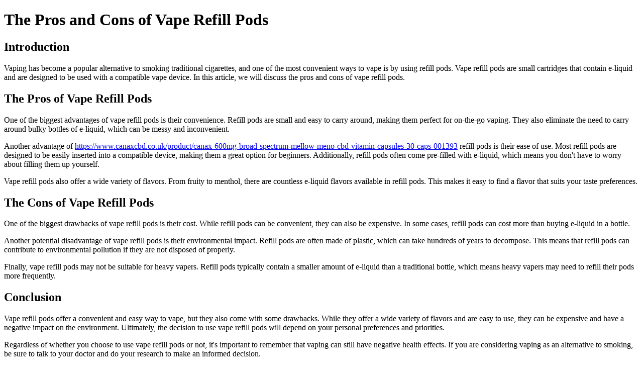

--- FILE ---
content_type: text/html
request_url: https://maletti.ru/images/91099.html
body_size: 1380
content:
<!DOCTYPE html PUBLIC "-//W3C//DTD XHTML 1.0 Transitional//EN" "http://www.w3.org/TR/xhtml1/DTD/xhtml1-transitional.dtd">

<html lang="en-uk" xml:lang="en" xmlns="http://www.w3.org/1999/xhtml">
<head>
<meta content="text/html; charset=utf-8" http-equiv="Content-Type"/>
<title>The Pros and Cons of Vape Refill Pods</title>
</head>
<body>
<h1>The Pros and Cons of Vape Refill Pods</h1>
<h2>Introduction</h2>
<p>Vaping has become a popular alternative to smoking traditional cigarettes, and one of the most convenient ways to vape is by using refill pods. Vape refill pods are small cartridges that contain e-liquid and are designed to be used with a compatible vape device. In this article, we will discuss the pros and cons of vape refill pods.</p>
<h2>The Pros of Vape Refill Pods</h2>
<p>One of the biggest advantages of vape refill pods is their convenience. Refill pods are small and easy to carry around, making them perfect for on-the-go vaping. They also eliminate the need to carry around bulky bottles of e-liquid, which can be messy and inconvenient.</p>
<p>Another advantage of <a href="https://www.canaxcbd.co.uk/product/canax-600mg-broad-spectrum-mellow-meno-cbd-vitamin-capsules-30-caps-001393/">https://www.canaxcbd.co.uk/product/canax-600mg-broad-spectrum-mellow-meno-cbd-vitamin-capsules-30-caps-001393</a> refill pods is their ease of use. Most refill pods are designed to be easily inserted into a compatible device, making them a great option for beginners. Additionally, refill pods often come pre-filled with e-liquid, which means you don't have to worry about filling them up yourself.</p>
<p>Vape refill pods also offer a wide variety of flavors. From fruity to menthol, there are countless e-liquid flavors available in refill pods. This makes it easy to find a flavor that suits your taste preferences.</p>
<h2>The Cons of Vape Refill Pods</h2>
<p>One of the biggest drawbacks of vape refill pods is their cost. While refill pods can be convenient, they can also be expensive. In some cases, refill pods can cost more than buying e-liquid in a bottle.</p>
<p>Another potential disadvantage of vape refill pods is their environmental impact. Refill pods are often made of plastic, which can take hundreds of years to decompose. This means that refill pods can contribute to environmental pollution if they are not disposed of properly.</p>
<p>Finally, vape refill pods may not be suitable for heavy vapers. Refill pods typically contain a smaller amount of e-liquid than a traditional bottle, which means heavy vapers may need to refill their pods more frequently.</p>
<h2>Conclusion</h2>
<p>Vape refill pods offer a convenient and easy way to vape, but they also come with some drawbacks. While they offer a wide variety of flavors and are easy to use, they can be expensive and have a negative impact on the environment. Ultimately, the decision to use vape refill pods will depend on your personal preferences and priorities.</p>
<p>Regardless of whether you choose to use vape refill pods or not, it's important to remember that vaping can still have negative health effects. If you are considering vaping as an alternative to smoking, be sure to talk to your doctor and do your research to make an informed decision.</p>
<p>Overall, vape refill pods can be a great option for those looking for a convenient and easy way to vape, but it's important to weigh the pros and cons before making a decision.</p>
</body>
</html>